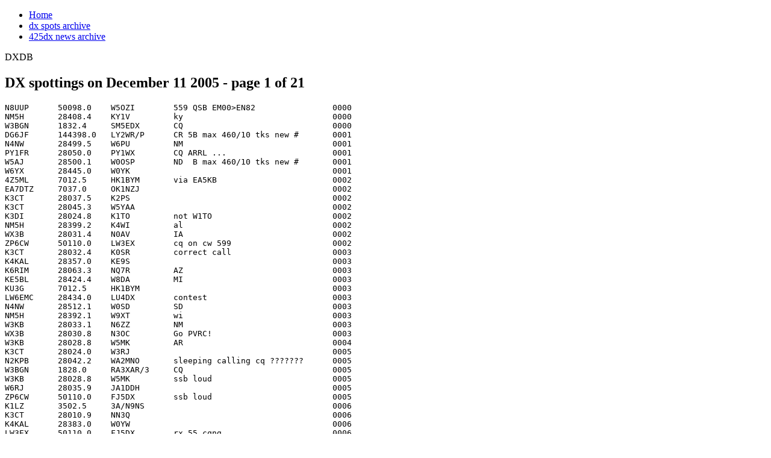

--- FILE ---
content_type: text/html; charset=UTF-8
request_url: http://www.dxdb.com/dxspots/11.12.2005.html
body_size: 8891
content:
<?xml version="1.0" encoding="UTF-8"?><!DOCTYPE html PUBLIC "-//W3C//DTD XHTML 1.0 Strict//EN" 
  "http://www.w3.org/TR/xhtml1/DTD/xhtml1-strict.dtd">
<html xmlns="http://www.w3.org/1999/xhtml" xml:lang="en" lang="en">
<head>
<meta http-equiv="Content-Type" content="text/html; charset=utf-8" />
<title>DX spottings on December 11 2005 - page 1 of 21</title>
<meta name="keywords" content="DX spots,cq,qsl,RTTY,qsl via,cq dx, qso,PSK31,eme" />
<meta name="description" content="DXSPOT database - 11 December 2005 , page 1. DX spots archive contains more than 4 million spots!" />
<script type="text/javascript" src="wax.js"></script>
<link rel="shortcut icon" href="favicon.ico" type="image/x-icon" />
</head>
<body id="body-section" >
<div id="metatools-bottom_spacing"></div>
<div id="masterbounding1">
  <div id="masterbounding2">
  <div id="masthead-border">
    <div id="masthead-border_left"></div>
    <div id="masthead-border_top"></div>
    <div id="masthead-border_right"></div>
  </div>
  <div id="masthead-imageshdws_box">
    <div id="masthead-imageshdws_left"></div>
    <div id="masthead-imageshdws_right"></div>
    <div id="masthead-imageshdws_middle"></div>
  </div>
  <div id="masthead-imageshdws-tt_box">
    <div id="masthead-imageshdws-tt_left"></div>
    <div id="masthead-imageshdws-tt_right"></div>
    <div id="masthead-imageshdws-tt_middle"></div>
  </div>
  <div id="navigation-top">
        <ul id="primary">
            <li><a href="http://www.dxdb.com/" title="Go to main page">Home</a></li>
		<li><a href="http://www.dxdb.com/dxspots/" title="Dx spots database">dx spots archive</a></li>
            <li><a href="http://www.dxdb.com/dx425eng/" title="dx425 bulletins">425dx news archive</a></li>
          </ul>
      </div>
  <div id="masthead-sitename_box">
    <div id="masthead-sitename">DXDB</div>
  </div>
  <div id="masthead-image"></div>
  <div id="contentbgtop-bounding">
    <div id="contentbgtop-left"></div>
    <div id="contentbgtop-middle"></div>
    <div id="contentbgtop-right"></div>
  </div>
  <div id="contentarea-bounding">
    <div id="contentarea-left"></div>
    <div id="contentarea-middle1">
      <div id="contentarea-middle2">
        <!-- BEGIN - Main Content Area -->                 
          <!-- begin content --><div class="node">
      <h2>DX spottings on December 11 2005 - page 1 of 21</h2>
        <div class="info-top">
</div>
    <p>
</p>
    <div class="content">
<pre>
N8UUP      50098.0    W5OZI        559 QSB EM00&gt;EN82                0000
NM5H       28408.4    KY1V         ky                               0000
W3BGN      1832.4     SM5EDX       CQ                               0000
DG6JF      144398.0   LY2WR/P      CR 5B max 460/10 tks new #       0001
N4NW       28499.5    W6PU         NM                               0001
PY1FR      28050.0    PY1WX        CQ ARRL ...                      0001
W5AJ       28500.1    W0OSP        ND  B max 460/10 tks new #       0001
W6YX       28445.0    W0YK                                          0001
4Z5ML      7012.5     HK1BYM       via EA5KB                        0002
EA7DTZ     7037.0     OK1NZJ                                        0002
K3CT       28037.5    K2PS                                          0002
K3CT       28045.3    W5YAA                                         0002
K3DI       28024.8    K1TO         not W1TO                         0002
NM5H       28399.2    K4WI         al                               0002
WX3B       28031.4    N0AV         IA                               0002
ZP6CW      50110.0    LW3EX        cq on cw 599                     0002
K3CT       28032.4    K0SR         correct call                     0003
K4KAL      28357.0    KE9S                                          0003
K6RIM      28063.3    NQ7R         AZ                               0003
KE5BL      28424.4    W8DA         MI                               0003
KU3G       7012.5     HK1BYM                                        0003
LW6EMC     28434.0    LU4DX        contest                          0003
N4NW       28512.1    W0SD         SD                               0003
NM5H       28392.1    W9XT         wi                               0003
W3KB       28033.1    N6ZZ         NM                               0003
WX3B       28030.8    N3OC         Go PVRC!                         0003
W3KB       28028.8    W5MK         AR                               0004
K3CT       28024.0    W3RJ                                          0005
N2KPB      28042.2    WA2MNO       sleeping calling cq ???????      0005
W3BGN      1828.0     RA3XAR/3     CQ                               0005
W3KB       28028.8    W5MK         ssb loud                         0005
W6RJ       28035.9    JA1DDH                                        0005
ZP6CW      50110.0    FJ5DX        ssb loud                         0005
K1LZ       3502.5     3A/N9NS                                       0006
K3CT       28010.9    NN3Q                                          0006
K4KAL      28383.0    W0YW                                          0006
LW3EX      50110.0    FJ5DX        rx 55 cqng                       0006
N3MMH      28512.1    W0SD         SD -&gt; PZ                         0006
NG1I       3512.1     YZ3HW                                         0007
HL5BMX     10105.0    BA4DW        CQing                            0008
HP3XUG     3809.0     N4OT         599 NICE QSO                     0008
IW9GHB     7066.0     EX8MAT       59++                             0008
JR7CJS     14205.0    VP8DIZ       cq LP good sig                   0008
K1GUN      1854.0     SP6WKT                                        0008
K5UO       7006.0     UT5USA       Serge                            0008
K6EU       28045.0    K6KIN                                         0008
S58N       3512.1     YZ35EW       to ng1i                          0008
TF3PPN     7036.5     OK1AKU       BPSK31                           0008
W2REH      14014.2    V51AS                                         0008
F4ESO      3672.0     IZ2EWR                                        0009
JA4AQR     28040.0    LU6ETB       so weak                          0009
K1TOL      50125.0    AB0HF        EN32&gt;FN44..other 0s              0009
K3CT       28060.4    N9CK                                          0009
KA1ALN     3793.0     OE4EMS       Braco cqing                      0009
UA4ARL     10106.3    VR2BG        599+15                           0009
W4BQF      7005.0     R1ANN                                         0009
HP3XUG     1801.0     N4OT         NIL HEARD NOW                    0010
K1GUN      1844.0     S56WKT                                        0010
K3CT       28047.6    WD4AHZ       FL                               0010
KB9KEG     28465.5    N8II         WV                               0010
NM5H       28368.8    K0VH                                          0010
W6ZZZ      28026.1    W0YK         CA                               0010
W6ZZZ      28029.3    W6YX         CA                               0010
JJ1BDX     14020.0    4X1UN        gud sigs                         0011
K4KAL      28424.0    K5ZG         oh                               0011
LU6ENC     50110.0    CE3RY                                         0011
W6RJ       28010.7    JF1SQC       test                             0011
2U0GSY     144430.0   GB3VHF       339                              0012
K0KX       28012.2    AA1JD        also 11.4 &amp; 12.8                 0012
K3CT       28042.8    N4ZZ                                          0012
KB9KEG     28411.8    N5KDV        MS                               0012
KU3G       7005.0     R1ANN        nice sig                         0012
W0WOI      10105.4    7Q7VB        559 in Iowa                      0012
JH8FDE     28480.0    NL7Z         AK test                          0013
K2TFT      7091.5     EA3AQS       OLIVIA ABEL IGUALADA             0013
K3CT       28023.4    W3RJ                                          0013
K3CT       28024.7    K1TO                                          0013
K4KAL      28427.0    K0RH                                          0013
KB9KEG     28375.5    N2ETJ        PA                               0013
W3BGN      1831.0     F6GCP        CQ                               0013
W7CT       7005.1     R1ANN                                         0013
F4ESO      3654.0     IZ2FTR       CQ Contest                       0014
K3CT       28005.5    N4WW                                          0014
K5UO       3508.5     G3WZT                                         0014
K9MU       50125.0    KB1DMX       57 FN31&gt;EN44                     0014
PY3UF      14230.0    WO4DX        TNX QSO  GARE ((((((SSTV))))))   0014
UA4ARL     7009.2     5H1CM                                         0014
UA4ARL     7012.5     LU7KAT                                        0014
KB9KEG     28491.8    NE9U         WI                               0015
N4BAA      28043.5    KK4TE        AL                               0015
PY2VA      10104.5    Z34M                                          0015
2U0GSY     144410.0   FX3THF/B     559 tropo                        0016
K3CT       28004.6    N0AT                                          0016
K4QL       28042.5    WA2MNO                                        0016
KF3B       7009.0     5H1CM                                         0016
KF7E       10108.0    HB9CVQ       CQ, 559 in AZ                    0016
LU6ENC     50130.0    FJ5DX                                         0016
VE3NBJ     14014.0    V51AS                                         0016
YS1RR      10105.7    7Q7VB        growing up!! easy!!              0016
JR2KDN     28520.0    LU9DAG       test                             0017
K4KAL      28500.0    W6PU         nm                               0017
KB9KEG     28387.0    AF2K         NY                               0017
KB9KEG     28399.2    K4WI         AL                               0017
N3UA       28033.8    VP5D                                          0017
N4BAA      28050.2    K3DI         MD                               0017
PY3UF      14230.0    PP2RON       NICE PIC&#039;S - RONNAN (((((SSTV)   0017
W5MF       28024.9    W1TOBUST                                      0017
WX3B       28492.2    N3HBX        MD                               0017
DL5MEV     1830.9     WA4TT                                         0018
K3CT       28007.6    K0KKV        NE                               0018
YC1HDL     28490.0    YC0IEM       CALL CQ                          0018
UR3GM      7036.5     TF3PPN       PSK                              0019
7L1WII     14085.1    VR2DXA       RTTY VIA VR2DRW                  0020
WX3B       28426.6    K0RH         KS                               0020
WX3B       28479.8    NX5M         TX                               0020
ZP6CW      1822.0     CP4BT        cq cq 599                        0020
N4BAA      28022.1    KZ5D         LA                               0021
N7OR       7011.9     LU7KAT       LOUD                             0021
NM5H       28445.9    WA8WV                                         0021
NM5H       28455.5    K0HA                                          0021
PY2RO      1823.5     VQ9LA        r u there??                      0021
RW0MM      28038.4    LU2EE                                         0021
W3KB       28035.3    W5TM         OK                               0021
HA8TKS     144370.0   EA3AXV       tnx random ms qso 240/14         0022
JA4RFF     28028.0    NL7Z         AK                               0022
K3CT       28049.1    N0BUI                                         0022
K3CT       28052.1    W0KT                                          0022
N3YEA      28445.2    KM5VI                                         0022
NG1I       3508.4     G3WZT                                         0022
OZ7C       3502.5     3A/N9NS      lsn up pse 160m ssb              0022
UA4ARL     3525.7     I1BAY/QRP    I-test  rst 589                  0022
WX3B       28482.8    W5PR         TX                               0022
WX3B       28484.7    AC5N         OK                               0022
K2QPN      14014.0    V51AS        cq&#039;n                             0023
N4BAA      28027.2    W5IBM                                         0023
W6YX       28450.0    WX5S         10m contest                      0023
WX3B       28462.9    W4NF         VA - Jack                        0023
KB9KEG     28043.5    KK4TE        AL                               0024
N4BAA      28006.8    N4ZI                                          0024
N4BAA      28008.4    K5NA                                          0024
N6QQ       28049.0    LU1BJW                                        0024
NM5H       28437.3    W0UR         co                               0024
W2UP       28040.8    K2BA         OK                               0024
YO2LDC     1823.0     9K2MU                                         0024
HP3XUG     1829.0     KP2BH        NICE SIGS 589 ???                0025
K1LZ       7004.9     R1ANN        qsl via ra3dj                    0025
MU0FAL     3697.1     M0TKO        my rig off freq?                 0025
N3AM       3509.2     G3WZT                                         0025
N4BAA      28010.7    WJ8B         FL                               0025
W6YX       28045.0    K6KIN        CA                               0025
DF1SO      144385.0   YT7WA        KN05(MS&gt;JN48 r26/28 C tnx 73     0026
JG2TKH     28422.0    KH6GMP       test                             0026
K4QL       28027.1    W5IBM                                         0026
N4BAA      28014.0    W4ARM        FL                               0026
UA3BS      7046.1     RA1ZZ/3      CQ DX CA/SA                      0026
W6YX       28024.9    KA6BIM       CA                               0026
CT2ISG     144650.0   CT2ISG       CQ Portugal                      0027
JH7RTQ     28493.0    AH6JR        test                             0027
K4KAL      28423.0    NJ2F         florida                          0027
KA1ALN     14205.0    VP8DIZ                                        0027
KE4WBO     50125.0    WB5KIA       cq 5x9&gt;fl                        0027
UA4ARL     1823.1     9K2MU        cq NA                            0027
W6YX       28460.0    WOYK                                          0027
EA7SL      10109.3    UX9UA        nik kiev 599                     0028
K2PLF      1829.1     G3FPQ                                         0028
KB9KEG     28060.0    WA8ZBT       TX                               0028
W3CF       28512.3    W0SD         SD                               0028
JG2TKH     28022.0    CX5BW        test                             0029
JG2TKH     28027.7    ZX5J         test                             0029
JH7RTQ     28475.0    LU4AA        test                             0029
JH7RTQ     28487.0    LR4E         test                             0029
K4WP       28427.0    K0RH                                          0029
N4GN       28055.1    KC4WQ                                         0029
W2ID       1820.3     CARRIER      WHAT STRENGTH@UR QTH?            0029
JH7RTQ     28467.0    LU4DX        test                             0030
JH7RTQ     28478.4    CV5D         test                             0030
KC2ODF     3788.0     OK3BJJ       Jan in Czech Rep.                0030
KC8SLX     28017.9    K5ZG                                          0030
LU6EAQ     28344.5    LU8EOT       cq test                          0030
PY2RO      1823.0     9K2MU        whispers                         0030
UA3DCZ     7011.9     LU7KAI       wkd USA, in Russia 599           0030
UA4ARL     1834.0     UK8DAN                                        0030
CE3PG      14071.0    CE0/LA6IKA   BPSK31 Svein Easter Is.          0031
FJ5DX      50110.0    ZP5CGL       cq in many others PY, LU etc..   0031
JH7RTQ     28422.1    KH6GMP       test                             0031
K4WP       28423.0    NJ2F                                          0031
K6III      28026.1    W0YK                                          0031
K6XG       14014.1    V51AS                                         0031
OH5ZA      50050.8    LA7SIX/B     55 pings into KP41 - aurora go   0031
K4KAL      28430.0    K4ADR        fl                               0032
KA2FIR     7004.0     CX1UA                                         0032
KB9KEG     28051.8    N5KA         TX                               0032
KD7WPJ     14199.8    LU9MBY                                        0032
N4GN       28008.3    K5NA         tx                               0032
N4GN       28009.0    W0BH         ks                               0032
WX3B       28422.7    NJ2F         FL                               0032
JH7RTQ     28395.0    AY8A         test                             0033
KF3B       28023.4    W3RJ                                          0033
YO2LDC     1823.0     VE1ZZ        wkg 9k2mu                        0033
HP3XUG     1820.0     CA1RRIR      NIL HR NOW, AM ON 27             0034
KA8ZPE     10105.0    Z31M                                          0034
KB5OGN     14014.1    V51AS                                         0034
N4BAA      28003.3    W6PU         NM                               0034
N4GN       28010.7    WJ9B         fl NOT WJ8B!!!                   0034
N4NW       28450.7    W7QF         FL                               0034
NM5H       28475.3    K9ZO                                          0034
JH7RTQ     28499.0    CX6VM        test                             0035
JH7RTQ     28520.0    LU9DAG       test                             0035
K4WP       28392.0    W9XT         WI                               0035
KB9KEG     28028.8    W5MK         AR                               0035
KE4WBO     50125.0    KC5JYW       el29 cq...                       0035
PY2RO      1827.5     HP3XUG       could u try hr?                  0035
WX3B       28450.5    W7QF         FL                               0035
K6III      28024.9    KA6BIM       CA                               0036
NQ2F       14205.0    VP8DIZ                                        0036
ON5FP      7037.0     TF3PPN       BPSK 31                          0036
K8PO       1828.9     G3FPQ        S9+20                            0037
KB9KEG     28021.5    W5OV         TX                               0037
N4GN       28018.7    WB4TDH       fl                               0037
ZP6CW      1827.5     PY2RO        cq cq 599                        0037
HB9DFG     144358.0   SM3BEI       JN37SM(MS&gt;JP81NG 8dB/580ms tnx   0038
HP3XUG     1827.5     PY2RO        SIGS JUST THERE NW               0038
K4WP       28379.0    W5YAA        TX                               0038
KC2ODF     3788.5     OK3BJJ       Jan in Czech Rep.                0038
CE3RY      50110.0    HK3GKE       55 and getting better!           0039
K7CA       1822.0     CP4BT        cq                               0039
N3YEA      28371.2    AG0M         IA  great sig                    0039
NM5H       28003.6    K9OM                                          0039
W2KJC      28041.0    K2BA         Oklahoma                         0039
W6YX       28419.2    K6HNZ                                         0039
W6YX       28425.0    KO6LU                                         0039
JA2XYO     14019.9    4X1UN                                         0040
K4GHS      7011.3     EU3DN        NICK                             0040
KB9KEG     28016.5    W5WMU        LA                               0040
N4GN       28022.4    W5MX         KY                               0040
N4GN       28024.2    K4OJ         FL                               0040
RW0MM      28417.9    LU1HF        Big sig                          0040
W6YX       28026.0    W0YK         CA                               0040
WX3B       28431.6    K5TR         Texas Radio                      0040
WX3B       28479.8    NX5M                                          0040
WX3B       28487.4    N4MM         VA                               0040
HP3XUG     1827.4     PY2RO        NW Q4 K1VW Q5                    0041
JA3WEG     28480.0    NL7Z         AK loud                          0041
JH7RTQ     28448.6    XQ5SM        test                             0041
K1VW       1827.5     PY2RO                                         0041
KI4KIZ     50125.0                                                  0041
N4GN       28025.0    K1TO         FL                               0041
EA1DAX     144300.0   EI5FK        IO51RT&gt;IN53TH very strong now    0042
N4GN       28026.9    K9ES/M       FL                               0042
N4GN       28028.2    WN1GIV       FL                               0042
W6YX       28430.6    K6XV                                          0042
WX3B       28370.7    AG0M                                          0042
ZP6CW      1827.5     K1VW         clng py2ro 589                   0042
K3ATO      28035.2    W5TM         OK                               0043
NM5H       28024.0    K4OJ         fl                               0043
NU4SC      28028.2    N0NI         IA                               0043
PY2RO      1827.4     HP3XUG       could we try?                    0043
W3DRY      10117.0    CU2JT        cq...                            0043
LU6FL      3798.0     PY3CQ        CALL CQ 1KC NEAR EUROPE NET      0044
UA4ARL     3508.6     VU2GS        tnx for qrp new one              0044
W2KJC      28422.0    NA2M         ny                               0044
WX3B       28480.2    W5/VK2ACM    Fooled me!                       0044
AA1K       1827.6     HP3XUG       CALLING PY2RO                    0045
N2KPB      28028.6    W5MK         ar b4 band goes jim              0045
PY2RO      1827.5     K1VW         tnx again John 73                0045
PY3PAZ     28454.0    FY5FL        wkd ZX3S                         0045
W9UCW      1822.0     CP4BT        CQn                              0045
AA1K       1827.6     PY2RO        CLG HP3XUG                       0046
K3ATO      28030.0    N0NI                                          0046
K3ATO      28036.2    N6ZZ                                          0046
K4XZ       14192.0    VP8LP                                         0046
LW3EX      50110.0    YY5LKD       cqng FK60&gt;GF05                   0046
N6TR       1819.0     K7CA         CQDX                             0046
UA3QDX     7005.0     R1ANN                                         0046
JF2OUH     28033.0    NL7Z         ALASKA                           0047
KB9KEG     28041.0    K2BA         OK                               0047
N4GN       28049.9    KT0K         NE                               0047
NM5H       28044.9    N0AT         mn                               0047
NQ2F       14192.0    VP8LP                                         0047
PY5ZD      28405.0    K1ER/KH6                                      0047
W6YX       28342.1    NC6P                                          0047
KB9KEG     28035.2    W5TM         OK                               0048
PY3PAZ     28454.0    JA1CCO       WKD ZX3S                         0048
PY3PAZ     3798.0     PY3CQ        call CQ in band                  0048
PY3PAZ     3798.0     PY3Q         call CQ in band                  0048
UT3UA      3503.0     VU2BGS       Kumar, r u hr ?                  0048
VK6DU      14195.0    XV2PS        cq north america lp              0048
W4MYA      28026.8    K7SV                                          0048
EA7SL      10105.8    Z34M         599fb                            0049
K4GHS      7009.4     V51AS                                         0049
K8PO       1831.0     RA4LW                                         0049
KF3B       3512.0     YZ35EW                                        0049
N0HW       14192.0    VP8LP        gd signal into mn                0049
NU4SC      28032.3    WD5K         TX                               0049
VK6DU      14190.0    RW0CD        cqdx                             0049
K1GUN      1827.5     PY2RO        better hope a71 blesses u!!      0050
KB5OGN     7009.5     VH1AS                                         0050
PY3PAZ     3796.0     PY3CQ        call CQ in band                  0050
ZP6CW      1819.3     CP4BT        cq new freq                      0050
EA7SL      10105.1    Z34M         599 correction qrg sri           0051
N6TR       1831.0     AA1K         CQ DX                            0051
PY2RO      1827.5     K1GUN        Amen John!!!!                    0051
UA3QDX     1821.1     UK8DAN       Cq Cq                            0051
K4JAF      28024.3    K4OJ                                          0052
K4JAF      28027.1    W0ZP                                          0052
K8PO       1828.0     RA3XAR/3                                      0052
KB9KEG     28379.0    W5YAA        TX                               0052
9K2MU      1847.5     UK8CCD       cq dx raf                        0053
K2PT       28423.0    NJ2F                                          0053
K4QL       28049.8    KT0K                                          0053
N8UUP      28455.6    K0HA         59 NE tnx Bill                   0053
K2PT       28438.0    HI3CCP                                        0054
W4MYA      28027.7    ZX5J                                          0054
WX3B       28441.8    N8II         Smashing Signal                  0054
AA1K       1830.9     RA4LW        cq                               0055
JH7RTQ     28404.0    LU1FS        test                             0055
K1VW       1819.3     K7CA         CQ ON CP FREQ                    0055
K3ATO      28021.0    AG0M                                          0055
JA1XRH     28478.4    CV5D         ARRL10m                          0056
KD8BIZ     28414.8    KE5WM        PA                               0056
PY2HGB     14195.0    XV2PS        cq                               0056
WX3B       28457.8    N2RM         NJ                               0056
ZP6CW      1819.0     K7CA         cq cq                            0056
JA3PYC     28022.0    CX5BW        599                              0057
NM5H       28022.3    W5MX         ky                               0057
DK1CO      144055.0   K5GW         EME                              0058
K7CA       1819.2     CP4BT        he qsy&#039;ed after our qso          0058
K9OSH      28046.5    W5WMU                                         0058
K2ARB      7006.3     UX0LL/A                                       0059
NM5H       28029.7    N0NI         ia                               0059
RX6LD      14069.5    CE5VKK       BPSK-31 1505 hz cq               0059
SP2EWQ     3580.0     IK2XZE       YouAreDEAF,my friend!!++         0059
WB2KSI     28033.6    VP5D                                          0059
AE1T       7004.6     R1ANN                                         0100
NM5H       28028.0    WN1GIV                                        0100
K3ATO      28457.8    N2RM                                          0101
NM5H       28033.6    N8CC         mi                               0101
NQ2F       7009.4     V51AS                                         0101
WA6OEC     28026.0    W0YK         CA                               0101
WB2KSI     28046.0    W4QM         Fla                              0101
N3ST       7007.0     EU3DN        CQ                               0102
W9OL       10117.1    CU2JT        EU003 band dropped out on us..   0102
K1VW       1824.5     UT3UA                                         0103
K3ATO      28011.0    NN3Q                                          0103
K8PO       1824.5     UT3UA        S8                               0103
KB5OGN     7006.3     UX0LL/A                                       0103
VE3VHY     28483.0    W5PR         TX                               0103
K3ATO      28039.2    K2LNS                                         0104
N3YEA      28453.0    K5KG         FL                               0104
WX3B       28411.9    W0UR         Colorado, Must be Bernie&#039;s Cou   0104
EI5FK      144330.0   MW0MXT       59 50w                           0105
JA1XRH     28492.0    LR4E         ARRL10m                          0105
K2ARB      7014.7     HA3MZ                                         0105
HA1CA      7020.7     Z38C         cq                               0106
JA3PYC     28014.0    UA0ZAM       test                             0106
KB9KEG     28032.3    WD5K         TX                               0107
N5RA       28025.9    W0YK                                          0107
WX3B       28492.9    N3HBX        MD                               0107
DS4FFD     28033.6    CX4SS        test                             0108
PY1FR      28001.2    FY/F5IRO     CQ CQ ARRL .......               0108
WX3B       28441.9    N8II         West Virginia                    0108
WX3B       28449.3    K4FJ         VA                               0108
EB2ERM     7009.4     MM0XAU       Op.Hans from EU-012              0109
KP4SQ      28478.3    CV5D         contest                          0109
HA8KW      10110.8    LR5U                                          0110
K1VW       1832.6     UT3MD                                         0110
KP4SQ      28417.0    LU1HF        contest                          0110
MM1DHU     3799.0     G3WXX        ei6s and co any west coast       0110
NM5H       28476.9    K8LEE                                         0110
UA3DCZ     7020.7     Z38C         via HA1RS                        0110
WX3B       28041.3    K1PT         FL                               0110
NU4SC      28013.8    W4ARM        FL                               0111
N2KPB      28407.0    K9OM         fl                               0112
KB6NAN     28395.0    W0YK                                          0113
N4GN       28022.0    CX5BW        Still into KY!                   0113
VE3RYI     28480.1    NX5M                                          0113
W5GN       28028.2    WN1GIV                                        0113
W6YX       28041.2    K6MI                                          0113
W5GN       28047.7    WD4AHZ                                        0114
YV1DIG     1832.7     UT3MD                                         0114
DS4FFD     28021.9    CX5BW        ssb freq qsy ??                  0115
N6XG       28041.3    K6MI                                          0115
UA4ARL     1839.9     UK8OAG                                        0115
W5GN       28052.2    KN4Y                                          0115
W9IXX      1832.6     UT3MD        cq                               0115
WM3O       28013.0    N8II         WV                               0115
AA4SC      3788.5     FK3BJJ                                        0116
AC0M       28512.1    W0SD         sd                               0116
KP4SQ      28426.0    ZX5J         contest                          0116
N3LFC      28512.2    W0SD         SD                               0116
N4GN       28032.8    W5MX         KY                               0116
N6XG       28030.0    W6YX                                          0116
W5GN       28009.8    K5ZG                                          0116
W5GN       28058.3    K2UOP                                         0116
YV1DIG     1831.1     RA4LW        cq                               0116
N4GN       28038.0    LU6ETB       also still QRV                   0117
NM5H       28011.5    W8DO                                          0117
WX3B       28041.6    K4GMH        VA                               0117
WX3B       28052.2    K3OQ                                          0117
JA1WPX     18140.0    JE7IZM/JD1   Minami-Torishima                 0118
K1GUN      1822.5     RA1ZZ/3      gud sig..                        0118</pre>
pages -  1  <a href="11.12.2005.page2.html">2</a>  <a href="11.12.2005.page3.html">3</a>  <a href="11.12.2005.page4.html">4</a>  <a href="11.12.2005.page5.html">5</a>  <a href="11.12.2005.page6.html">6</a>  <a href="11.12.2005.page7.html">7</a>  <a href="11.12.2005.page8.html">8</a>  <a href="11.12.2005.page9.html">9</a>  <a href="11.12.2005.page10.html">10</a>  <a href="11.12.2005.page11.html">11</a>  <a href="11.12.2005.page12.html">12</a>  <a href="11.12.2005.page13.html">13</a>  <a href="11.12.2005.page14.html">14</a>  <a href="11.12.2005.page15.html">15</a>  <a href="11.12.2005.page16.html">16</a>  <a href="11.12.2005.page17.html">17</a>  <a href="11.12.2005.page18.html">18</a>  <a href="11.12.2005.page19.html">19</a>  <a href="11.12.2005.page20.html">20</a>  <a href="11.12.2005.page21.html">21</a> <hr />
<p>pgt: 0 s</p>
</div>
</div>
      </div><!-- #contentarea-middle2 -->
    </div><!-- #contentarea-middle1 -->
    <div id="contentarea-right1">
      <div id="contentarea-right2">
        <!-- BEGIN - Left & Right Content Area -->
        <!-- BEGIN - Left & Right Content Area -->
<div class="block block-menu" id="block-menu-2">
  <h2>Navigation</h2>
  <div class="content">
<ul class="menu">
<li class="leaf"><a href="http://www.dxdb.com/" title="Go to main page">Home</a></li>
<li class="leaf"><a href="http://www.dxdb.com/dxspots/" title="Spots database from 1997 till 2006">DX spots archive</a></li>
</ul>
</div>
</div>
<div class="block block-user" id="block-user-1">
  <h2>Years</h2>
  <div class="content">
<ul class="menu">
<li class="leaf"><a href="year.1997.html" title="Year 1997 calendar" class="active">1997</a></li>
<li class="leaf"><a href="year.1998.html" title="Year 1998 calendar" class="active">1998</a></li>
<li class="leaf"><a href="year.1999.html" title="Year 1999 calendar" class="active">1999</a></li>
<li class="leaf"><a href="year.2000.html" title="Year 2000 calendar" class="active">2000</a></li>
<li class="leaf"><a href="year.2001.html" title="Year 2001 calendar" class="active">2001</a></li>
<li class="leaf"><a href="year.2002.html" title="Year 2002 calendar" class="active">2002</a></li>
<li class="leaf"><a href="year.2003.html" title="Year 2003 calendar" class="active">2003</a></li>
<li class="leaf"><a href="year.2004.html" title="Year 2004 calendar" class="active">2004</a></li>
<li class="leaf"><a href="year.2005.html" title="Year 2005 calendar" class="active">2005</a></li>
</ul>
</div>
<p>
</p>
</div>
                        <!-- END - Left & Right Content Area -->
      </div><!-- #contentarea-right2 -->
    </div><!-- #contentarea-right1 -->
    
  </div><!-- #contentarea-bounding -->
  <div id="contentbgbottom-bounding">
    <div id="contentbgbottom-left"></div>
    <div id="contentbgbottom-middle"></div>
    <div id="contentbgbottom-right"></div>
  </div>
  </div><!-- #masterbounding1 -->
</div><!-- #masterbounding2 -->
<div class="br"><br /></div>
<div id="footer-area">
          <div class="site-mission"><a href="privacy.html">Privacy Policy</a> | <a href="terms.html">Terms</a> | <a href="contact.html">Contact Us</a> | <a href="linktous.html">Link to Us</a> |</div>
    <div id="secondary-links">
      </div>
      <div class="br"><br /></div>
    <div class='footer-message'>Copyright (c) 2005-2006 Waraxe <br /> All rights reserved
	<script type="text/javascript" src="s.js"></script>
</div>
  </div>
<div class="br"><br /></div>
</body>
</html>
